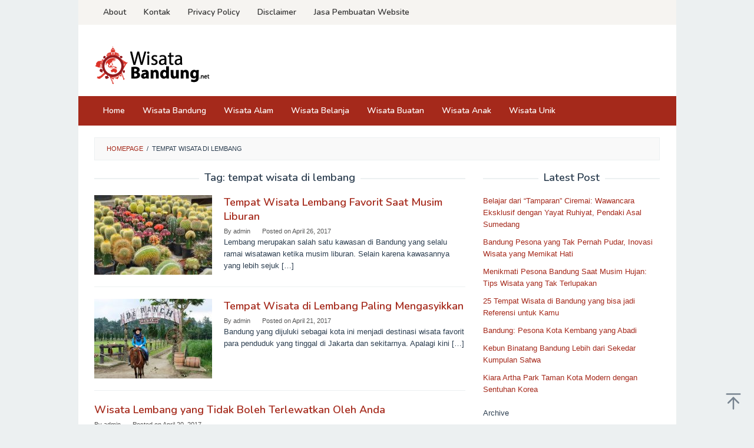

--- FILE ---
content_type: text/html; charset=UTF-8
request_url: https://www.wisatabandung.net/tag/tempat-wisata-di-lembang/
body_size: 9266
content:
<!DOCTYPE html>
<html lang="en-US">
<head itemscope="itemscope" itemtype="https://schema.org/WebSite">
<meta charset="UTF-8">
<meta name="viewport" content="width=device-width, initial-scale=1">
<link rel="profile" href="https://gmpg.org/xfn/11">

<script type="text/javascript">
/* <![CDATA[ */
(()=>{var e={};e.g=function(){if("object"==typeof globalThis)return globalThis;try{return this||new Function("return this")()}catch(e){if("object"==typeof window)return window}}(),function({ampUrl:n,isCustomizePreview:t,isAmpDevMode:r,noampQueryVarName:o,noampQueryVarValue:s,disabledStorageKey:i,mobileUserAgents:a,regexRegex:c}){if("undefined"==typeof sessionStorage)return;const d=new RegExp(c);if(!a.some((e=>{const n=e.match(d);return!(!n||!new RegExp(n[1],n[2]).test(navigator.userAgent))||navigator.userAgent.includes(e)})))return;e.g.addEventListener("DOMContentLoaded",(()=>{const e=document.getElementById("amp-mobile-version-switcher");if(!e)return;e.hidden=!1;const n=e.querySelector("a[href]");n&&n.addEventListener("click",(()=>{sessionStorage.removeItem(i)}))}));const g=r&&["paired-browsing-non-amp","paired-browsing-amp"].includes(window.name);if(sessionStorage.getItem(i)||t||g)return;const u=new URL(location.href),m=new URL(n);m.hash=u.hash,u.searchParams.has(o)&&s===u.searchParams.get(o)?sessionStorage.setItem(i,"1"):m.href!==u.href&&(window.stop(),location.replace(m.href))}({"ampUrl":"https:\/\/www.wisatabandung.net\/tag\/tempat-wisata-di-lembang\/?amp=1","noampQueryVarName":"noamp","noampQueryVarValue":"mobile","disabledStorageKey":"amp_mobile_redirect_disabled","mobileUserAgents":["Mobile","Android","Silk\/","Kindle","BlackBerry","Opera Mini","Opera Mobi"],"regexRegex":"^\\\/((?:.|\\n)+)\\\/([i]*)$","isCustomizePreview":false,"isAmpDevMode":false})})();
/* ]]> */
</script>
<meta name='robots' content='index, follow, max-image-preview:large, max-snippet:-1, max-video-preview:-1' />
	<style>img:is([sizes="auto" i], [sizes^="auto," i]) { contain-intrinsic-size: 3000px 1500px }</style>
	
	<!-- This site is optimized with the Yoast SEO plugin v26.0 - https://yoast.com/wordpress/plugins/seo/ -->
	<title>tempat wisata di lembang Archives - Wisata Bandung</title>
	<link rel="canonical" href="https://www.wisatabandung.net/tag/tempat-wisata-di-lembang/" />
	<meta property="og:locale" content="en_US" />
	<meta property="og:type" content="article" />
	<meta property="og:title" content="tempat wisata di lembang Archives - Wisata Bandung" />
	<meta property="og:url" content="https://www.wisatabandung.net/tag/tempat-wisata-di-lembang/" />
	<meta property="og:site_name" content="Wisata Bandung" />
	<meta name="twitter:card" content="summary_large_image" />
	<script type="application/ld+json" class="yoast-schema-graph">{"@context":"https://schema.org","@graph":[{"@type":"CollectionPage","@id":"https://www.wisatabandung.net/tag/tempat-wisata-di-lembang/","url":"https://www.wisatabandung.net/tag/tempat-wisata-di-lembang/","name":"tempat wisata di lembang Archives - Wisata Bandung","isPartOf":{"@id":"https://www.wisatabandung.net/#website"},"primaryImageOfPage":{"@id":"https://www.wisatabandung.net/tag/tempat-wisata-di-lembang/#primaryimage"},"image":{"@id":"https://www.wisatabandung.net/tag/tempat-wisata-di-lembang/#primaryimage"},"thumbnailUrl":"https://www.wisatabandung.net/wp-content/uploads/2017/04/tempat-wisata-Lembang.jpg","breadcrumb":{"@id":"https://www.wisatabandung.net/tag/tempat-wisata-di-lembang/#breadcrumb"},"inLanguage":"en-US"},{"@type":"ImageObject","inLanguage":"en-US","@id":"https://www.wisatabandung.net/tag/tempat-wisata-di-lembang/#primaryimage","url":"https://www.wisatabandung.net/wp-content/uploads/2017/04/tempat-wisata-Lembang.jpg","contentUrl":"https://www.wisatabandung.net/wp-content/uploads/2017/04/tempat-wisata-Lembang.jpg","width":1600,"height":1067,"caption":"tempat wisata Lembang"},{"@type":"BreadcrumbList","@id":"https://www.wisatabandung.net/tag/tempat-wisata-di-lembang/#breadcrumb","itemListElement":[{"@type":"ListItem","position":1,"name":"Home","item":"https://www.wisatabandung.net/"},{"@type":"ListItem","position":2,"name":"tempat wisata di lembang"}]},{"@type":"WebSite","@id":"https://www.wisatabandung.net/#website","url":"https://www.wisatabandung.net/","name":"Wisata Bandung","description":"Panduan Wisata Bandung Paling Oke","publisher":{"@id":"https://www.wisatabandung.net/#/schema/person/ad06e43e2dcf37e3b4989bd2f380487e"},"potentialAction":[{"@type":"SearchAction","target":{"@type":"EntryPoint","urlTemplate":"https://www.wisatabandung.net/?s={search_term_string}"},"query-input":{"@type":"PropertyValueSpecification","valueRequired":true,"valueName":"search_term_string"}}],"inLanguage":"en-US"},{"@type":["Person","Organization"],"@id":"https://www.wisatabandung.net/#/schema/person/ad06e43e2dcf37e3b4989bd2f380487e","name":"admin","image":{"@type":"ImageObject","inLanguage":"en-US","@id":"https://www.wisatabandung.net/#/schema/person/image/","url":"https://www.wisatabandung.net/wp-content/uploads/2023/01/40777_146902841995205_4710134_n.jpg","contentUrl":"https://www.wisatabandung.net/wp-content/uploads/2023/01/40777_146902841995205_4710134_n.jpg","width":600,"height":562,"caption":"admin"},"logo":{"@id":"https://www.wisatabandung.net/#/schema/person/image/"}}]}</script>
	<!-- / Yoast SEO plugin. -->


<link rel='dns-prefetch' href='//www.wisatabandung.net' />
<link rel='dns-prefetch' href='//fonts.googleapis.com' />
<link rel="alternate" type="application/rss+xml" title="Wisata Bandung &raquo; Feed" href="https://www.wisatabandung.net/feed/" />
<link rel="alternate" type="application/rss+xml" title="Wisata Bandung &raquo; Comments Feed" href="https://www.wisatabandung.net/comments/feed/" />
<link rel="alternate" type="application/rss+xml" title="Wisata Bandung &raquo; tempat wisata di lembang Tag Feed" href="https://www.wisatabandung.net/tag/tempat-wisata-di-lembang/feed/" />
<script type="text/javascript">
/* <![CDATA[ */
window._wpemojiSettings = {"baseUrl":"https:\/\/s.w.org\/images\/core\/emoji\/16.0.1\/72x72\/","ext":".png","svgUrl":"https:\/\/s.w.org\/images\/core\/emoji\/16.0.1\/svg\/","svgExt":".svg","source":{"concatemoji":"https:\/\/www.wisatabandung.net\/wp-includes\/js\/wp-emoji-release.min.js?ver=6.8.3"}};
/*! This file is auto-generated */
!function(s,n){var o,i,e;function c(e){try{var t={supportTests:e,timestamp:(new Date).valueOf()};sessionStorage.setItem(o,JSON.stringify(t))}catch(e){}}function p(e,t,n){e.clearRect(0,0,e.canvas.width,e.canvas.height),e.fillText(t,0,0);var t=new Uint32Array(e.getImageData(0,0,e.canvas.width,e.canvas.height).data),a=(e.clearRect(0,0,e.canvas.width,e.canvas.height),e.fillText(n,0,0),new Uint32Array(e.getImageData(0,0,e.canvas.width,e.canvas.height).data));return t.every(function(e,t){return e===a[t]})}function u(e,t){e.clearRect(0,0,e.canvas.width,e.canvas.height),e.fillText(t,0,0);for(var n=e.getImageData(16,16,1,1),a=0;a<n.data.length;a++)if(0!==n.data[a])return!1;return!0}function f(e,t,n,a){switch(t){case"flag":return n(e,"\ud83c\udff3\ufe0f\u200d\u26a7\ufe0f","\ud83c\udff3\ufe0f\u200b\u26a7\ufe0f")?!1:!n(e,"\ud83c\udde8\ud83c\uddf6","\ud83c\udde8\u200b\ud83c\uddf6")&&!n(e,"\ud83c\udff4\udb40\udc67\udb40\udc62\udb40\udc65\udb40\udc6e\udb40\udc67\udb40\udc7f","\ud83c\udff4\u200b\udb40\udc67\u200b\udb40\udc62\u200b\udb40\udc65\u200b\udb40\udc6e\u200b\udb40\udc67\u200b\udb40\udc7f");case"emoji":return!a(e,"\ud83e\udedf")}return!1}function g(e,t,n,a){var r="undefined"!=typeof WorkerGlobalScope&&self instanceof WorkerGlobalScope?new OffscreenCanvas(300,150):s.createElement("canvas"),o=r.getContext("2d",{willReadFrequently:!0}),i=(o.textBaseline="top",o.font="600 32px Arial",{});return e.forEach(function(e){i[e]=t(o,e,n,a)}),i}function t(e){var t=s.createElement("script");t.src=e,t.defer=!0,s.head.appendChild(t)}"undefined"!=typeof Promise&&(o="wpEmojiSettingsSupports",i=["flag","emoji"],n.supports={everything:!0,everythingExceptFlag:!0},e=new Promise(function(e){s.addEventListener("DOMContentLoaded",e,{once:!0})}),new Promise(function(t){var n=function(){try{var e=JSON.parse(sessionStorage.getItem(o));if("object"==typeof e&&"number"==typeof e.timestamp&&(new Date).valueOf()<e.timestamp+604800&&"object"==typeof e.supportTests)return e.supportTests}catch(e){}return null}();if(!n){if("undefined"!=typeof Worker&&"undefined"!=typeof OffscreenCanvas&&"undefined"!=typeof URL&&URL.createObjectURL&&"undefined"!=typeof Blob)try{var e="postMessage("+g.toString()+"("+[JSON.stringify(i),f.toString(),p.toString(),u.toString()].join(",")+"));",a=new Blob([e],{type:"text/javascript"}),r=new Worker(URL.createObjectURL(a),{name:"wpTestEmojiSupports"});return void(r.onmessage=function(e){c(n=e.data),r.terminate(),t(n)})}catch(e){}c(n=g(i,f,p,u))}t(n)}).then(function(e){for(var t in e)n.supports[t]=e[t],n.supports.everything=n.supports.everything&&n.supports[t],"flag"!==t&&(n.supports.everythingExceptFlag=n.supports.everythingExceptFlag&&n.supports[t]);n.supports.everythingExceptFlag=n.supports.everythingExceptFlag&&!n.supports.flag,n.DOMReady=!1,n.readyCallback=function(){n.DOMReady=!0}}).then(function(){return e}).then(function(){var e;n.supports.everything||(n.readyCallback(),(e=n.source||{}).concatemoji?t(e.concatemoji):e.wpemoji&&e.twemoji&&(t(e.twemoji),t(e.wpemoji)))}))}((window,document),window._wpemojiSettings);
/* ]]> */
</script>
<style id='wp-emoji-styles-inline-css' type='text/css'>

	img.wp-smiley, img.emoji {
		display: inline !important;
		border: none !important;
		box-shadow: none !important;
		height: 1em !important;
		width: 1em !important;
		margin: 0 0.07em !important;
		vertical-align: -0.1em !important;
		background: none !important;
		padding: 0 !important;
	}
</style>
<link rel='stylesheet' id='idblog-core-css' href='https://www.wisatabandung.net/wp-content/plugins/idblog-core/css/idblog-core.css?ver=1.0.0' type='text/css' media='all' />
<style id='idblog-core-inline-css' type='text/css'>
.gmr-ab-authorname span.uname a{color:#222222 !important;}.gmr-ab-desc {color:#aaaaaa !important;}.gmr-ab-web a{color:#dddddd !important;}
</style>
<link crossorigin="anonymous" rel='stylesheet' id='superfast-fonts-css' href='https://fonts.googleapis.com/css?family=Nunito%3Aregular%2C700%2C600%2C300%26subset%3Dlatin%2C&#038;display=swap&#038;ver=2.1.6' type='text/css' media='all' />
<link rel='stylesheet' id='superfast-style-css' href='https://www.wisatabandung.net/wp-content/themes/superfast/style.css?ver=2.1.6' type='text/css' media='all' />
<style id='superfast-style-inline-css' type='text/css'>
body{color:#2c3e50;font-family:"Helvetica Neue",sans-serif;font-weight:500;font-size:13px;}kbd,a.button:hover,button:hover,.button:hover,button.button:hover,input[type="button"]:hover,input[type="reset"]:hover,input[type="submit"]:hover,a.button:focus,button:focus,.button:focus,button.button:focus,input[type="button"]:focus,input[type="reset"]:focus,input[type="submit"]:focus,a.button:active,button:active,.button:active,button.button:active,input[type="button"]:active,input[type="reset"]:active,input[type="submit"]:active,.tagcloud a:hover,.tagcloud a:focus,.tagcloud a:active{background-color:#a5291b;}a,a:hover,a:focus,a:active{color:#a5291b;}ul.page-numbers li span.page-numbers,ul.page-numbers li a:hover,.page-links a .page-link-number:hover,a.button,button,.button,button.button,input[type="button"],input[type="reset"],input[type="submit"],.tagcloud a,.sticky .gmr-box-content,.gmr-theme div.sharedaddy h3.sd-title:before,.gmr-theme div.idblog-related-post h3.related-title:before,.idblog-social-share h3:before,.bypostauthor > .comment-body{border-color:#a5291b;}.site-header{background-size:auto;background-repeat:repeat;background-position:center top;background-attachment:scroll;background-color:#ffffff;}.site-title a{color:#a5291b;}.site-description{color:#999999;}.gmr-logo{margin-top:15px;}.gmr-menuwrap{background-color:#a5291b;}#gmr-responsive-menu,.gmr-mainmenu #primary-menu > li > a,.gmr-mainmenu #primary-menu > li > button{color:#ffffff;}.gmr-mainmenu #primary-menu > li.menu-border > a span,.gmr-mainmenu #primary-menu > li.page_item_has_children > a:after,.gmr-mainmenu #primary-menu > li.menu-item-has-children > a:after,.gmr-mainmenu #primary-menu .sub-menu > li.page_item_has_children > a:after,.gmr-mainmenu #primary-menu .sub-menu > li.menu-item-has-children > a:after,.gmr-mainmenu #primary-menu .children > li.page_item_has_children > a:after,.gmr-mainmenu #primary-menu .children > li.menu-item-has-children > a:after{border-color:#ffffff;}#gmr-responsive-menu:hover,.gmr-mainmenu #primary-menu > li:hover > a,.gmr-mainmenu #primary-menu > li.current-menu-item > a,.gmr-mainmenu #primary-menu > li.current-menu-ancestor > a,.gmr-mainmenu #primary-menu > li.current_page_item > a,.gmr-mainmenu #primary-menu > li.current_page_ancestor > a,.gmr-mainmenu #primary-menu > li > button:hover{color:#ffffff;}.gmr-mainmenu #primary-menu > li.menu-border:hover > a span,.gmr-mainmenu #primary-menu > li.menu-border.current-menu-item > a span,.gmr-mainmenu #primary-menu > li.menu-border.current-menu-ancestor > a span,.gmr-mainmenu #primary-menu > li.menu-border.current_page_item > a span,.gmr-mainmenu #primary-menu > li.menu-border.current_page_ancestor > a span,.gmr-mainmenu #primary-menu > li.page_item_has_children:hover > a:after,.gmr-mainmenu #primary-menu > li.menu-item-has-children:hover > a:after{border-color:#ffffff;}.gmr-mainmenu #primary-menu > li:hover > a,.gmr-mainmenu #primary-menu > li.current-menu-item > a,.gmr-mainmenu #primary-menu > li.current-menu-ancestor > a,.gmr-mainmenu #primary-menu > li.current_page_item > a,.gmr-mainmenu #primary-menu > li.current_page_ancestor > a{background-color:#7b1f15;}.gmr-secondmenuwrap{background-color:#f6f4f1;}#gmr-secondaryresponsive-menu,.gmr-secondmenu #primary-menu > li > a,.gmr-social-icon ul > li > a{color:#333333;}.gmr-secondmenu #primary-menu > li.menu-border > a span,.gmr-secondmenu #primary-menu > li.page_item_has_children > a:after,.gmr-secondmenu #primary-menu > li.menu-item-has-children > a:after,.gmr-secondmenu #primary-menu .sub-menu > li.page_item_has_children > a:after,.gmr-secondmenu #primary-menu .sub-menu > li.menu-item-has-children > a:after,.gmr-secondmenu #primary-menu .children > li.page_item_has_children > a:after,.gmr-secondmenu #primary-menu .children > li.menu-item-has-children > a:after{border-color:#333333;}#gmr-secondaryresponsive-menu:hover,.gmr-secondmenu #primary-menu > li:hover > a,.gmr-secondmenu #primary-menu .current-menu-item > a,.gmr-secondmenu #primary-menu .current-menu-ancestor > a,.gmr-secondmenu #primary-menu .current_page_item > a,.gmr-secondmenu #primary-menu .current_page_ancestor > a,.gmr-social-icon ul > li > a:hover{color:#a5291b;}.gmr-secondmenu #primary-menu > li.menu-border:hover > a span,.gmr-secondmenu #primary-menu > li.menu-border.current-menu-item > a span,.gmr-secondmenu #primary-menu > li.menu-border.current-menu-ancestor > a span,.gmr-secondmenu #primary-menu > li.menu-border.current_page_item > a span,.gmr-secondmenu #primary-menu > li.menu-border.current_page_ancestor > a span,.gmr-secondmenu #primary-menu > li.page_item_has_children:hover > a:after,.gmr-secondmenu #primary-menu > li.menu-item-has-children:hover > a:after{border-color:#a5291b;}.gmr-content,.top-header{background-color:#fff;}h1,h2,h3,h4,h5,h6,.h1,.h2,.h3,.h4,.h5,.h6,.site-title,#gmr-responsive-menu,#primary-menu > li > a{font-family:"Nunito","Helvetica", Arial;}h1{font-size:30px;}h2{font-size:26px;}h3{font-size:24px;}h4{font-size:22px;}h5{font-size:20px;}h6{font-size:18px;}.widget-footer{background-color:#3d566e;color:#ecf0f1;}.widget-footer a{color:#f39c12;}.widget-footer a:hover{color:#f1c40f;}.site-footer{background-color:#2c3e50;color:#f1c40f;}.site-footer a{color:#ecf0f1;}.site-footer a:hover{color:#bdc3c7;}
</style>
<link rel="https://api.w.org/" href="https://www.wisatabandung.net/wp-json/" /><link rel="alternate" title="JSON" type="application/json" href="https://www.wisatabandung.net/wp-json/wp/v2/tags/92" /><link rel="EditURI" type="application/rsd+xml" title="RSD" href="https://www.wisatabandung.net/xmlrpc.php?rsd" />
<meta name="generator" content="WordPress 6.8.3" />
<link rel="alternate" type="text/html" media="only screen and (max-width: 640px)" href="https://www.wisatabandung.net/tag/tempat-wisata-di-lembang/?amp=1"><link rel="amphtml" href="https://www.wisatabandung.net/tag/tempat-wisata-di-lembang/?amp=1"><style>#amp-mobile-version-switcher{left:0;position:absolute;width:100%;z-index:100}#amp-mobile-version-switcher>a{background-color:#444;border:0;color:#eaeaea;display:block;font-family:-apple-system,BlinkMacSystemFont,Segoe UI,Roboto,Oxygen-Sans,Ubuntu,Cantarell,Helvetica Neue,sans-serif;font-size:16px;font-weight:600;padding:15px 0;text-align:center;-webkit-text-decoration:none;text-decoration:none}#amp-mobile-version-switcher>a:active,#amp-mobile-version-switcher>a:focus,#amp-mobile-version-switcher>a:hover{-webkit-text-decoration:underline;text-decoration:underline}</style><link rel="icon" href="https://www.wisatabandung.net/wp-content/uploads/2018/01/cropped-wisatabandung-icon-32x32.png" sizes="32x32" />
<link rel="icon" href="https://www.wisatabandung.net/wp-content/uploads/2018/01/cropped-wisatabandung-icon-192x192.png" sizes="192x192" />
<link rel="apple-touch-icon" href="https://www.wisatabandung.net/wp-content/uploads/2018/01/cropped-wisatabandung-icon-180x180.png" />
<meta name="msapplication-TileImage" content="https://www.wisatabandung.net/wp-content/uploads/2018/01/cropped-wisatabandung-icon-270x270.png" />
</head>

<body class="archive tag tag-tempat-wisata-di-lembang tag-92 wp-theme-superfast gmr-theme idtheme kentooz gmr-no-sticky gmr-box-layout hfeed" itemscope="itemscope" itemtype="https://schema.org/WebPage">
<div class="site inner-wrap" id="site-container">

	<a class="skip-link screen-reader-text" href="#main">Skip to content</a>

	
		
		<header id="masthead" class="site-header" role="banner" itemscope="itemscope" itemtype="https://schema.org/WPHeader">
							<div class="gmr-secondmenuwrap clearfix">
					<div class="container">
													<nav id="site-navigation" class="gmr-secondmenu" role="navigation" itemscope="itemscope" itemtype="https://schema.org/SiteNavigationElement">
								<ul id="primary-menu" class="menu"><li id="menu-item-440" class="menu-item menu-item-type-post_type menu-item-object-page menu-item-440"><a href="https://www.wisatabandung.net/about/" itemprop="url"><span itemprop="name">About</span></a></li>
<li id="menu-item-439" class="menu-item menu-item-type-post_type menu-item-object-page menu-item-439"><a href="https://www.wisatabandung.net/kontak/" itemprop="url"><span itemprop="name">Kontak</span></a></li>
<li id="menu-item-438" class="menu-item menu-item-type-post_type menu-item-object-page menu-item-438"><a href="https://www.wisatabandung.net/privacy-policy/" itemprop="url"><span itemprop="name">Privacy Policy</span></a></li>
<li id="menu-item-437" class="menu-item menu-item-type-post_type menu-item-object-page menu-item-437"><a href="https://www.wisatabandung.net/disclaimer/" itemprop="url"><span itemprop="name">Disclaimer</span></a></li>
<li id="menu-item-1468" class="menu-item menu-item-type-custom menu-item-object-custom menu-item-1468"><a href="https://www.antonwidawan.com/jasa-install-theme-superfast/" itemprop="url"><span itemprop="name">Jasa Pembuatan Website</span></a></li>
</ul>							</nav><!-- #site-navigation -->
													<nav id="site-navigation" class="gmr-social-icon" role="navigation" itemscope="itemscope" itemtype="https://schema.org/SiteNavigationElement">
							<ul class="pull-right">
															</ul>
						</nav><!-- #site-navigation -->
					</div>
				</div>
			
						<div class="container">
					<div class="clearfix gmr-headwrapper">
						<div class="gmr-logomobile"><div class="gmr-logo"><a href="https://www.wisatabandung.net/" class="custom-logo-link" itemprop="url" title="Wisata Bandung"><img src="https://www.wisatabandung.net/wp-content/uploads/2018/01/wisatabandung-200-x-66.png" alt="Wisata Bandung" title="Wisata Bandung" itemprop="image" /></a></div></div>					</div>
				</div>
					</header><!-- #masthead -->
		<div class="top-header pos-stickymenu">
							<div class="gmr-menuwrap clearfix">
								<div class="container">
															<div class="close-topnavmenu-wrap"><a id="close-topnavmenu-button" rel="nofollow" href="#"><svg xmlns="http://www.w3.org/2000/svg" xmlns:xlink="http://www.w3.org/1999/xlink" aria-hidden="true" role="img" width="1em" height="1em" preserveAspectRatio="xMidYMid meet" viewBox="0 0 32 32"><path d="M16 2C8.2 2 2 8.2 2 16s6.2 14 14 14s14-6.2 14-14S23.8 2 16 2zm0 26C9.4 28 4 22.6 4 16S9.4 4 16 4s12 5.4 12 12s-5.4 12-12 12z" fill="currentColor"/><path d="M21.4 23L16 17.6L10.6 23L9 21.4l5.4-5.4L9 10.6L10.6 9l5.4 5.4L21.4 9l1.6 1.6l-5.4 5.4l5.4 5.4z" fill="currentColor"/></svg></a></div>
						<a id="gmr-responsive-menu" href="#menus" rel="nofollow">
							<svg xmlns="http://www.w3.org/2000/svg" xmlns:xlink="http://www.w3.org/1999/xlink" aria-hidden="true" role="img" width="1em" height="1em" preserveAspectRatio="xMidYMid meet" viewBox="0 0 24 24"><path d="M3 18h18v-2H3v2zm0-5h18v-2H3v2zm0-7v2h18V6H3z" fill="currentColor"/></svg>MENU						</a>
						<nav id="site-navigation" class="gmr-mainmenu" role="navigation" itemscope="itemscope" itemtype="https://schema.org/SiteNavigationElement">
							<ul id="primary-menu" class="menu"><li id="menu-item-61" class="menu-item menu-item-type-custom menu-item-object-custom menu-item-home menu-item-61"><a href="https://www.wisatabandung.net/" itemprop="url"><span itemprop="name">Home</span></a></li>
<li id="menu-item-88" class="menu-item menu-item-type-taxonomy menu-item-object-category menu-item-88"><a href="https://www.wisatabandung.net/category/wisata-bandung/" itemprop="url"><span itemprop="name">Wisata Bandung</span></a></li>
<li id="menu-item-64" class="menu-item menu-item-type-taxonomy menu-item-object-category menu-item-64"><a href="https://www.wisatabandung.net/category/wisata-alam/" itemprop="url"><span itemprop="name">Wisata Alam</span></a></li>
<li id="menu-item-74" class="menu-item menu-item-type-taxonomy menu-item-object-category menu-item-74"><a href="https://www.wisatabandung.net/category/wisata-belanja/" itemprop="url"><span itemprop="name">Wisata Belanja</span></a></li>
<li id="menu-item-75" class="menu-item menu-item-type-taxonomy menu-item-object-category menu-item-75"><a href="https://www.wisatabandung.net/category/wisata-buatan/" itemprop="url"><span itemprop="name">Wisata Buatan</span></a></li>
<li id="menu-item-100" class="menu-item menu-item-type-taxonomy menu-item-object-category menu-item-100"><a href="https://www.wisatabandung.net/category/wisata-anak/" itemprop="url"><span itemprop="name">Wisata Anak</span></a></li>
<li id="menu-item-113" class="menu-item menu-item-type-taxonomy menu-item-object-category menu-item-113"><a href="https://www.wisatabandung.net/category/wisata-unik/" itemprop="url"><span itemprop="name">Wisata Unik</span></a></li>
</ul>						</nav><!-- #site-navigation -->
									</div>
			</div>
		</div><!-- .top-header -->
		
			<div id="content" class="gmr-content">
			
						<div class="container">
				<div class="row">
								<div class="col-md-12">
				<div class="breadcrumbs" itemscope itemtype="https://schema.org/BreadcrumbList">
																										<span class="first-cl" itemprop="itemListElement" itemscope itemtype="https://schema.org/ListItem">
									<a itemscope itemtype="https://schema.org/WebPage" itemprop="item" itemid="https://www.wisatabandung.net/" href="https://www.wisatabandung.net/"><span itemprop="name">Homepage</span></a>
									<span itemprop="position" content="1"></span>
								</span>
														<span class="separator">/</span>
																								<span class="last-cl" itemscope itemtype="https://schema.org/ListItem">
							<span itemprop="name">tempat wisata di lembang</span>
							<span itemprop="position" content="2"></span>
							</span>
															</div>
			</div>
				
<div id="primary" class="content-area col-md-8 gmr-default">

	<h1 class="page-title" itemprop="headline">Tag: <span>tempat wisata di lembang</span></h1>
	<main id="main" class="site-main" role="main">

	
<article id="post-209" class="gmr-smallthumb clearfix post-209 post type-post status-publish format-standard has-post-thumbnail hentry category-wisata-bandung tag-daftar-tempat-wisata-di-lembang tag-daftar-tempat-wisata-di-lembang-bandung tag-tempat-wisata-anak-di-lembang tag-tempat-wisata-cikole-lembang tag-tempat-wisata-daerah-lembang tag-tempat-wisata-dan-penginapan-di-lembang tag-tempat-wisata-di-bandung-lembang tag-tempat-wisata-di-lembang tag-tempat-wisata-di-lembang-bandung tag-tempat-wisata-di-lembang-bandung-2014 tag-tempat-wisata-di-lembang-bandung-2015 tag-tempat-wisata-di-lembang-dan-sekitarnya tag-tempat-wisata-di-lembang-jawa-barat tag-tempat-wisata-lembang tag-tempat-wisata-lembang-bandung tag-tempat-wisata-lembang-jawa-barat tag-tempat-wisata-menarik-di-lembang-bandung" itemscope="itemscope" itemtype="https://schema.org/CreativeWork">

	<div class="gmr-box-content">

			<div class="content-thumbnail"><a href="https://www.wisatabandung.net/tempat-wisata-lembang/" itemprop="url" title="Permalink to: Tempat Wisata Lembang Favorit Saat Musim Liburan" rel="bookmark"><img width="200" height="135" src="https://www.wisatabandung.net/wp-content/uploads/2017/04/tempat-wisata-Lembang-200x135.jpg" class="attachment-medium size-medium wp-post-image" alt="tempat wisata Lembang" itemprop="image" decoding="async" title="tempat-wisata-Lembang" /></a></div>
		<div class="item-article">
			<header class="entry-header">
				<h2 class="entry-title" itemprop="headline">
					<a href="https://www.wisatabandung.net/tempat-wisata-lembang/" itemprop="url" title="Tempat Wisata Lembang Favorit Saat Musim Liburan" rel="bookmark">Tempat Wisata Lembang Favorit Saat Musim Liburan</a>
				</h2>

									<div class="entry-meta">
						<div class="gmr-metacontent"><span class="byline"> By <span class="entry-author vcard" itemprop="author" itemscope="itemscope" itemtype="https://schema.org/person"><a class="url fn n" href="https://www.wisatabandung.net/author/admin/" title="Permalink to: admin" itemprop="url"><span itemprop="name">admin</span></a></span></span><span class="posted-on">Posted on <time class="entry-date published updated" itemprop="dateModified" datetime="2017-04-26T08:21:06+00:00">April 26, 2017</time></span></div>					</div><!-- .entry-meta -->
									</header><!-- .entry-header -->

			<div class="entry-content" itemprop="text">
				<p>Lembang merupakan salah satu kawasan di Bandung yang selalu ramai wisatawan ketika musim liburan. Selain karena kawasannya yang lebih sejuk&nbsp;[&hellip;]</p>
			</div><!-- .entry-content -->
		</div><!-- .item-article -->

	
	</div><!-- .gmr-box-content -->

</article><!-- #post-## -->

<article id="post-174" class="gmr-smallthumb clearfix post-174 post type-post status-publish format-standard has-post-thumbnail hentry category-wisata-alam tag-daftar-tempat-wisata-di-lembang-bandung tag-tempat-wisata-anak-di-lembang tag-tempat-wisata-dan-penginapan-di-lembang tag-tempat-wisata-di-bandung-lembang tag-tempat-wisata-di-lembang tag-tempat-wisata-di-lembang-bandung tag-tempat-wisata-di-lembang-dan-sekitarnya tag-tempat-wisata-menarik-di-lembang-bandung" itemscope="itemscope" itemtype="https://schema.org/CreativeWork">

	<div class="gmr-box-content">

			<div class="content-thumbnail"><a href="https://www.wisatabandung.net/tempat-wisata-di-lembang/" itemprop="url" title="Permalink to: Tempat Wisata di Lembang Paling Mengasyikkan" rel="bookmark"><img width="200" height="135" src="https://www.wisatabandung.net/wp-content/uploads/2017/04/tempat-wisata-di-Lembang-200x135.jpg" class="attachment-medium size-medium wp-post-image" alt="Tempat Wisata di Lembang" itemprop="image" decoding="async" title="tempat wisata di Lembang" /></a></div>
		<div class="item-article">
			<header class="entry-header">
				<h2 class="entry-title" itemprop="headline">
					<a href="https://www.wisatabandung.net/tempat-wisata-di-lembang/" itemprop="url" title="Tempat Wisata di Lembang Paling Mengasyikkan" rel="bookmark">Tempat Wisata di Lembang Paling Mengasyikkan</a>
				</h2>

									<div class="entry-meta">
						<div class="gmr-metacontent"><span class="byline"> By <span class="entry-author vcard" itemprop="author" itemscope="itemscope" itemtype="https://schema.org/person"><a class="url fn n" href="https://www.wisatabandung.net/author/admin/" title="Permalink to: admin" itemprop="url"><span itemprop="name">admin</span></a></span></span><span class="posted-on">Posted on <time class="entry-date published" itemprop="datePublished" datetime="2017-04-21T22:38:17+00:00">April 21, 2017</time><time class="updated" datetime="2017-04-22T22:40:27+00:00">April 22, 2017</time></span></div>					</div><!-- .entry-meta -->
									</header><!-- .entry-header -->

			<div class="entry-content" itemprop="text">
				<p>Bandung yang dijuluki sebagai kota ini menjadi destinasi wisata favorit para penduduk yang tinggal di Jakarta dan sekitarnya. Apalagi kini&nbsp;[&hellip;]</p>
			</div><!-- .entry-content -->
		</div><!-- .item-article -->

	
	</div><!-- .gmr-box-content -->

</article><!-- #post-## -->

<article id="post-169" class="gmr-smallthumb clearfix post-169 post type-post status-publish format-standard hentry category-wisata-bandung tag-cikole-lembang-wisata tag-tempat-wisata-cikole-lembang tag-tempat-wisata-daerah-lembang tag-tempat-wisata-dan-penginapan-di-lembang tag-tempat-wisata-di-bandung-lembang tag-tempat-wisata-di-lembang tag-tempat-wisata-di-lembang-bandung tag-tempat-wisata-di-lembang-dan-sekitarnya tag-tempat-wisata-di-lembang-jawa-barat tag-wisata-anak-di-lembang tag-wisata-ke-lembang-bandung" itemscope="itemscope" itemtype="https://schema.org/CreativeWork">

	<div class="gmr-box-content">

			
		<div class="item-article">
			<header class="entry-header">
				<h2 class="entry-title" itemprop="headline">
					<a href="https://www.wisatabandung.net/wisata-lembang/" itemprop="url" title="Wisata Lembang yang Tidak Boleh Terlewatkan Oleh Anda" rel="bookmark">Wisata Lembang yang Tidak Boleh Terlewatkan Oleh Anda</a>
				</h2>

									<div class="entry-meta">
						<div class="gmr-metacontent"><span class="byline"> By <span class="entry-author vcard" itemprop="author" itemscope="itemscope" itemtype="https://schema.org/person"><a class="url fn n" href="https://www.wisatabandung.net/author/admin/" title="Permalink to: admin" itemprop="url"><span itemprop="name">admin</span></a></span></span><span class="posted-on">Posted on <time class="entry-date published" itemprop="datePublished" datetime="2017-04-20T22:19:03+00:00">April 20, 2017</time><time class="updated" datetime="2017-04-22T22:41:01+00:00">April 22, 2017</time></span></div>					</div><!-- .entry-meta -->
									</header><!-- .entry-header -->

			<div class="entry-content" itemprop="text">
				<p>Tentu Anda tahu bahwa Wisata lembang sudah sangat terkenal hingga seantero Indonesia. Hal ini dikarenakan pesona alamnya yang memukau dan obyek&nbsp;[&hellip;]</p>
			</div><!-- .entry-content -->
		</div><!-- .item-article -->

	
	</div><!-- .gmr-box-content -->

</article><!-- #post-## -->

	</main><!-- #main -->
</div><!-- #primary -->


<aside id="secondary" class="widget-area col-md-4 pos-sticky" role="complementary" >
	<div id="block-7" class="widget widget_block"><h3 class="widget-title">Latest Post</h3><div class="wp-widget-group__inner-blocks"><ul class="wp-block-latest-posts__list wp-block-latest-posts"><li><a class="wp-block-latest-posts__post-title" href="https://www.wisatabandung.net/belajar-dari-tamparan-ciremai-wawancara-eksklusif-dengan-yayat-ruhiyat-pendaki-asal-sumedang/">Belajar dari &#8220;Tamparan&#8221; Ciremai: Wawancara Eksklusif dengan Yayat Ruhiyat, Pendaki Asal Sumedang</a></li>
<li><a class="wp-block-latest-posts__post-title" href="https://www.wisatabandung.net/bandung-pesona-yang-tak-pernah-pudar-inovasi-wisata-yang-memikat-hati/">Bandung Pesona yang Tak Pernah Pudar, Inovasi Wisata yang Memikat Hati</a></li>
<li><a class="wp-block-latest-posts__post-title" href="https://www.wisatabandung.net/menikmati-pesona-bandung-saat-musim-hujan-tips-wisata-yang-tak-terlupakan/">Menikmati Pesona Bandung Saat Musim Hujan: Tips Wisata yang Tak Terlupakan</a></li>
<li><a class="wp-block-latest-posts__post-title" href="https://www.wisatabandung.net/25-tempat-wisata-di-bandung/">25 Tempat Wisata di Bandung yang bisa jadi Referensi untuk Kamu</a></li>
<li><a class="wp-block-latest-posts__post-title" href="https://www.wisatabandung.net/bandung-pesona-kota-kembang-yang-abadi/">Bandung: Pesona Kota Kembang yang Abadi</a></li>
<li><a class="wp-block-latest-posts__post-title" href="https://www.wisatabandung.net/kebun-binatang-bandung/">Kebun Binatang Bandung Lebih dari Sekedar Kumpulan Satwa</a></li>
<li><a class="wp-block-latest-posts__post-title" href="https://www.wisatabandung.net/kiara-artha-park/">Kiara Artha Park Taman Kota Modern dengan Sentuhan Korea</a></li>
</ul></div></div><div id="block-10" class="widget widget_block">
<div class="wp-block-group"><div class="wp-block-group__inner-container is-layout-constrained wp-block-group-is-layout-constrained">
<p>Archive</p>


<ul class="wp-block-archives-list wp-block-archives">	<li><a href='https://www.wisatabandung.net/2025/04/'>April 2025</a>&nbsp;(1)</li>
	<li><a href='https://www.wisatabandung.net/2025/03/'>March 2025</a>&nbsp;(2)</li>
	<li><a href='https://www.wisatabandung.net/2025/02/'>February 2025</a>&nbsp;(1)</li>
	<li><a href='https://www.wisatabandung.net/2024/10/'>October 2024</a>&nbsp;(8)</li>
	<li><a href='https://www.wisatabandung.net/2024/08/'>August 2024</a>&nbsp;(1)</li>
	<li><a href='https://www.wisatabandung.net/2024/06/'>June 2024</a>&nbsp;(2)</li>
	<li><a href='https://www.wisatabandung.net/2022/09/'>September 2022</a>&nbsp;(2)</li>
	<li><a href='https://www.wisatabandung.net/2022/07/'>July 2022</a>&nbsp;(6)</li>
	<li><a href='https://www.wisatabandung.net/2022/04/'>April 2022</a>&nbsp;(1)</li>
	<li><a href='https://www.wisatabandung.net/2017/07/'>July 2017</a>&nbsp;(3)</li>
	<li><a href='https://www.wisatabandung.net/2017/06/'>June 2017</a>&nbsp;(5)</li>
	<li><a href='https://www.wisatabandung.net/2017/05/'>May 2017</a>&nbsp;(26)</li>
	<li><a href='https://www.wisatabandung.net/2017/04/'>April 2017</a>&nbsp;(23)</li>
	<li><a href='https://www.wisatabandung.net/2017/03/'>March 2017</a>&nbsp;(11)</li>
</ul></div></div>
</div></aside><!-- #secondary -->
					</div><!-- .row -->
			</div><!-- .container -->
			<div id="stop-container"></div>
					</div><!-- .gmr-content -->
	
</div><!-- #site-container -->

	<div id="footer-container">
		<div class="gmr-bgstripes">
			<span class="gmr-bgstripe gmr-color1"></span><span class="gmr-bgstripe gmr-color2"></span>
			<span class="gmr-bgstripe gmr-color3"></span><span class="gmr-bgstripe gmr-color4"></span>
			<span class="gmr-bgstripe gmr-color5"></span><span class="gmr-bgstripe gmr-color6"></span>
			<span class="gmr-bgstripe gmr-color7"></span><span class="gmr-bgstripe gmr-color8"></span>
			<span class="gmr-bgstripe gmr-color9"></span><span class="gmr-bgstripe gmr-color10"></span>
			<span class="gmr-bgstripe gmr-color11"></span><span class="gmr-bgstripe gmr-color12"></span>
			<span class="gmr-bgstripe gmr-color13"></span><span class="gmr-bgstripe gmr-color14"></span>
			<span class="gmr-bgstripe gmr-color15"></span><span class="gmr-bgstripe gmr-color16"></span>
			<span class="gmr-bgstripe gmr-color17"></span><span class="gmr-bgstripe gmr-color18"></span>
			<span class="gmr-bgstripe gmr-color19"></span><span class="gmr-bgstripe gmr-color20"></span>
		</div>

		
		<footer id="colophon" class="site-footer" role="contentinfo" >
			<div class="container">
				<div class="site-info">
									<a href="https://wordpress.org/" title="Proudly powered by WordPress">Proudly powered by WordPress</a>
					<span class="sep"> / </span>
					<a href="https://www.idtheme.com/superfast/" title="Theme: Superfast">Theme: Superfast</a>
								</div><!-- .site-info -->
			</div><!-- .container -->
		</footer><!-- #colophon -->

	
</div><!-- #footer-container -->
<div class="gmr-ontop gmr-hide"><svg xmlns="http://www.w3.org/2000/svg" xmlns:xlink="http://www.w3.org/1999/xlink" aria-hidden="true" role="img" width="1em" height="1em" preserveAspectRatio="xMidYMid meet" viewBox="0 0 24 24"><g fill="none"><path d="M12 22V7" stroke="currentColor" stroke-width="2" stroke-linecap="round" stroke-linejoin="round"/><path d="M5 14l7-7l7 7" stroke="currentColor" stroke-width="2" stroke-linecap="round" stroke-linejoin="round"/><path d="M3 2h18" stroke="currentColor" stroke-width="2" stroke-linecap="round" stroke-linejoin="round"/></g></svg></div>

<script type="speculationrules">
{"prefetch":[{"source":"document","where":{"and":[{"href_matches":"\/*"},{"not":{"href_matches":["\/wp-*.php","\/wp-admin\/*","\/wp-content\/uploads\/*","\/wp-content\/*","\/wp-content\/plugins\/*","\/wp-content\/themes\/superfast\/*","\/*\\?(.+)"]}},{"not":{"selector_matches":"a[rel~=\"nofollow\"]"}},{"not":{"selector_matches":".no-prefetch, .no-prefetch a"}}]},"eagerness":"conservative"}]}
</script>
		<div id="amp-mobile-version-switcher" hidden>
			<a rel="" href="https://www.wisatabandung.net/tag/tempat-wisata-di-lembang/?amp=1">
				Go to mobile version			</a>
		</div>

				<script type="text/javascript" src="https://www.wisatabandung.net/wp-content/themes/superfast/js/customscript.js?ver=2.1.6" id="superfast-customscript-js"></script>

<script defer src="https://static.cloudflareinsights.com/beacon.min.js/vcd15cbe7772f49c399c6a5babf22c1241717689176015" integrity="sha512-ZpsOmlRQV6y907TI0dKBHq9Md29nnaEIPlkf84rnaERnq6zvWvPUqr2ft8M1aS28oN72PdrCzSjY4U6VaAw1EQ==" data-cf-beacon='{"version":"2024.11.0","token":"830d520c75614b868c77e8b59f6d88ba","r":1,"server_timing":{"name":{"cfCacheStatus":true,"cfEdge":true,"cfExtPri":true,"cfL4":true,"cfOrigin":true,"cfSpeedBrain":true},"location_startswith":null}}' crossorigin="anonymous"></script>
</body>
</html>
